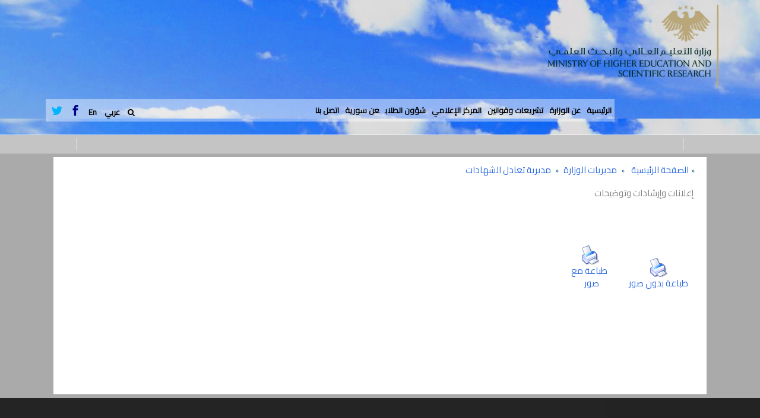

--- FILE ---
content_type: text/html
request_url: http://mohe.gov.sy/mohe/index.php?node=5510&cat=1801&
body_size: 28289
content:
<!DOCTYPE html PUBLIC "-//W3C//DTD XHTML 1.0 Transitional//EN" "http://www.w3.org/TR/xhtml1/DTD/xhtml1-transitional.dtd">
<html 
xmlns="http://www.w3.org/1999/xhtml"
xmlns:og="http://ogp.me/ns#"
xmlns:fb="http://www.facebook.com/2008/fbml">
<head>
<title>إعلانات وإرشادات وتوضيحات</title>
<meta http-equiv="Content-Type" content="text/html; charset=windows-1256" />
<meta name="KEYWORDS" content="" />
<meta name="DESCRIPTION" content="" />
<meta name="ROBOTS" content="INDEX,FOLLOW" />
<meta name="resource-type" content="document" />
<meta http-equiv="expires" content="0" />
<meta name="author" content="وزارة التعليم العالي والبحث العلمي - سورية " />
<meta name="copyright" content="Copyright (c) 2012 by وزارة التعليم العالي والبحث العلمي - سورية" />
<meta name="revisit-after" content="1 days" />
<meta name="distribution" colntent="Global" />
<meta name="rating" content="General" />
<meta name="rights" content="" />
<meta name="generator" content="www.e-gate.me" />
<meta http-equiv="X-UA-Compatible" content="IE=edge" />
<meta name="viewport" content="width=device-width, initial-scale=1" />

<meta property="og:type" content="article" />
<meta property="og:title" content="إعلانات وإرشادات وتوضيحات" />
<meta property="og:description" content="" />
<meta property="og:image" content="" />
<meta property="og:url" content="http://mohe.gov.sy/mohe/index.php" />
<meta property="og:site_name" content="وزارة التعليم العالي والبحث العلمي - سورية" />

<meta name="twitter:card" content="summary" />
<meta name="twitter:site" content="https://x.com/SyMOHEASR?s=09" />
<meta name="twitter:creator" content="https://x.com/SyMOHEASR?s=09" />
<meta name="twitter:description" content="" />
<meta name="twitter:title" content="إعلانات وإرشادات وتوضيحات" />
<meta name="twitter:url" content="http://mohe.gov.sy/mohe/index.php" />

<meta itemprop="name" content="إعلانات وإرشادات وتوضيحات" />
<meta itemprop="description" content="" />
<meta itemprop="image" content="" />

<link rel="shortcut icon" href="/favicon.ico" />
<link rel="apple-touch-icon" href="/apple-touch-icon.png" />

<script type="text/javascript" src="js/overlib_mini.js"></script>
<link href="css/image-slideshow.css" rel="stylesheet" type="text/css" />
<script language="JavaScript">
  function view_link(url,wname){
        window.open(url,wname,"toolbar=no,menubar=no,scroll=yes,status=no,resizable=yes,screenX=0,screenY=0,width=800,height=600");
  }

  function doSiteSearch(){
    if ( document.SearchForm.Keywords.value == "" || document.SearchForm.Keywords.value == "بحث في الموقع" || document.SearchForm.Keywords.value.length <= 2 ) {
      alert("يرجى كتابة كلمات مفتاحية للبحث وبحيث لا تقل عن ثلاثة أحرف");
      document.SearchForm.Keywords.focus();
      return false;
    }
   else return true;//document.SearchForm.submit();
  }

var min=8;
var max=20;
function increaseFontSize() {
 
   var p = document.getElementsByTagName('p');
   for(i=0;i<p.length;i++) {
 
      if(p[i].style.fontSize) {
         var s = parseInt(p[i].style.fontSize.replace("px",""));
      }
      else {
         var s = 16;
      }
      if(s!=max) {
 
         s += 1;
      }
      p[i].style.fontSize = s+"px"
 
   }

   var p = document.getElementsByTagName('a');
   for(i=0;i<p.length;i++) {
 
      if(p[i].style.fontSize) {
         var s = parseInt(p[i].style.fontSize.replace("px",""));
      } else {
 
         var s = 16;
      }
      if(s!=max) {
 
         s += 1;
      }
      p[i].style.fontSize = s+"px"
 
   }

   var p = document.getElementsByTagName('div');
   for(i=0;i<p.length;i++) {
 
      if(p[i].style.fontSize) {
         var s = parseInt(p[i].style.fontSize.replace("px",""));
      } else {
 
         var s = 16;
      }
      if(s!=max) {
 
         s += 1;
      }
      p[i].style.fontSize = s+"px"
 
   }
}
function decreaseFontSize() {
   var p = document.getElementsByTagName('p');
   for(i=0;i<p.length;i++) {
 
      if(p[i].style.fontSize) {
         var s = parseInt(p[i].style.fontSize.replace("px",""));
      } else {
 
         var s = 14;
      }
      if(s!=min) {
 
         s -= 1;
      }
      p[i].style.fontSize = s+"px"
 
   }

   var p = document.getElementsByTagName('a');
   for(i=0;i<p.length;i++) {
 
      if(p[i].style.fontSize) {
         var s = parseInt(p[i].style.fontSize.replace("px",""));
      } else {
 
         var s = 14;
      }
      if(s!=min) {
 
         s -= 1;
      }
      p[i].style.fontSize = s+"px"
 
   }

   var p = document.getElementsByTagName('div');
   for(i=0;i<p.length;i++) {
 
      if(p[i].style.fontSize) {
         var s = parseInt(p[i].style.fontSize.replace("px",""));
      } else {
 
         var s = 14;
      }
      if(s!=min) {
 
         s -= 1;
      }
      p[i].style.fontSize = s+"px"
 
   }
}
</script>

  <script src="ajax/main1.js" type="text/javascript"></script>
<!--<script language=JavaScript> var message=""; function clickIE4(){ if (event.button==2){  return false; } } function clickNS4(e){ if (document.layers||document.getElementById&&!document.all){ if (e.which==2||e.which==3){  return false; } } } if (document.layers){ document.captureEvents(Event.MOUSEDOWN); document.onmousedown=clickNS4; } else if (document.all&&!document.getElementById){ document.onmousedown=clickIE4; } document.oncontextmenu=new Function("return false") </script>-->
  <script>
   if (top != self) top.location.replace(self.location.href);
  </script>

<!-- Horizontal Menu Start -->
<link href="bootstrap.min.css" rel="stylesheet">
<!--<script src="jquery-1.11.2.min.js"></script>-->
<script src="bootstrap.min.js"></script>
<script src="photo-gallery.js"></script>	

<!-- Animate.css -->
<link rel="stylesheet" href="./css/site/animate.css">

<!-- Icomoon Icon Fonts-->
<link rel="stylesheet" href="./css/site/icomoon.css">
<!-- Bootstrap  -->
<link rel="stylesheet" href="./css/site/bootstrap.css">

<!-- Magnific Popup -->
<link rel="stylesheet" href="./css/site/magnific-popup.css">

<!-- Owl Carousel  -->
<link rel="stylesheet" href="./css/site/owl.carousel.min.css">
<link rel="stylesheet" href="./css/site/owl.theme.default.min.css">

<!-- Flexslider  -->
<link rel="stylesheet" href="./css/site/flexslider.css">

<!-- Pricing -->
<link rel="stylesheet" href="./css/site/pricing.css">

<!-- Theme style  -->
<link rel="stylesheet" href="./css/site/style.css">

<!-- FontAwesome CSS -->
<link href="./css/site/font-awesome.min.css" rel="stylesheet">

<!-- Modernizr JS -->
<script src="./js/site/modernizr-2.6.2.min.js"></script>
<!-- FOR IE9 below -->
<!--[if lt IE 9]>
<script src="./js/site/respond.min.js"></script>
<![endif]-->

	
<link rel="stylesheet" href="css/ar_style.css" type="text/css" media="screen, projection" />	
	
<style>
 td,th{
   padding:6px;
 }
</style>
</head>

<body style="background-color:#AAAAAA;"><!--ondragstart="return false" onselectstart="return false">-->

<div class="fh5co-loader"></div>
<div id="page">
  <nav class="fh5co-nav" role="navigation">
    <div class="top-menu">
      <div class="container">
        <div class="row">
         
		     <div id="fh5co-logo"><a href="index.php"><img src="images/site/logo3.png" height="140" alt=""/></a></div>
			<div class="col-xs-10 text-right menu-1">
<ul style="padding-top:10px;padding-bottom:10px;background-color:rgb(255,255,255,0.4);"><li><a href='index.php' target='_self'>الرئيسية</a></li><li class="has-dropdown"><a href='index.php?node=5511&cat=1709&' target='_self'>عن الوزارة</a><ul class="dropdown"><li><a href='index.php?node=5511&cat=1727&' target='_self' title='كلمة ترحيبية'>كلمة ترحيبية</a></li><li><a href='index.php?node=5511&cat=6196&' target='_self' title='السيرة الذاتية لوزير التعليم العالي والبحث العلمي :الدكتور مروان الحلبي'>السيرة الذاتية لوزير التعليم العالي والبحث العلمي :الدكتور مروان الحلبي</a></li><li><a href='http://mohe.gov.sy/mohe/index.php?node=5510&cat=2388' target='_self' title='مديريات الوزارة'>مديريات الوزارة</a></li><li><a href='http://mohe.gov.sy/mohe/index.php?node=5510&cat=5480' target='_self' title='المجالس'>المجالس</a></li><li><a href='http://mohe.gov.sy/mohe/index.php?node=5510&cat=5480' target='_self' title='الجامعات والمعاهد'>الجامعات والمعاهد</a></li><li><a href='http://mohe.gov.sy/mohe/index.php?node=5510&cat=1713' target='_self' title='الهيئات والمراكز'>الهيئات والمراكز</a></li><li><a href='http://mohe.gov.sy/mohe/index.php?node=5510&cat=1889&' target='_self' title='المشافي التعليمية'>المشافي التعليمية</a></li></ul></li><li class="has-dropdown"><a href='index.php?node=5511&cat=1708&' target='_self'>تشريعات وقوانين</a><ul class="dropdown"><li class="has-dropdown3"><a href='index.php?node=5511&cat=1728&' target='_self' title='المراسيم'>المراسيم</a><ul class="dropdown3"><li><a href='index.php?node=5511&cat=6213&' target='_self' title='المراسيم الصادرة لعام 2025'>المراسيم الصادرة لعام 2025</a><li><a href='index.php?node=5511&cat=6078&' target='_self' title='المراسيم الصادرة لعام 2024'>المراسيم الصادرة لعام 2024</a><li><a href='index.php?node=5511&cat=5984&' target='_self' title='المراسيم الصادرة لعام 2023'>المراسيم الصادرة لعام 2023</a><li><a href='index.php?node=5511&cat=5823&' target='_self' title='المراسيم الصادرة لعام 2022'>المراسيم الصادرة لعام 2022</a><li><a href='index.php?node=5511&cat=5712&' target='_self' title='المراسيم الصادرة لعام 2021'>المراسيم الصادرة لعام 2021</a><li><a href='index.php?node=5511&cat=5685&' target='_self' title='المراسيم الصادرة لعام 2020'>المراسيم الصادرة لعام 2020</a><li><a href='index.php?node=5511&cat=5817&' target='_self' title='المراسيم الصادرة لعام 2019'>المراسيم الصادرة لعام 2019</a><li><a href='index.php?node=5511&cat=5379&' target='_self' title='المراسيم الصادرة لعام 2018'>المراسيم الصادرة لعام 2018</a><li><a href='index.php?node=5511&cat=1728' title=''>المزيد...</a></ul></li><li class="has-dropdown3"><a href='index.php?node=5511&cat=1729&' target='_self' title='القوانين'>القوانين</a><ul class="dropdown3"><li><a href='index.php?node=5511&cat=5854&' target='_self' title='القوانين الصادرة لعام 2022'>القوانين الصادرة لعام 2022</a><li><a href='index.php?node=5511&cat=5796&' target='_self' title='القوانين الصادرة لعام 2021'>القوانين الصادرة لعام 2021</a><li><a href='index.php?node=5511&cat=5382&' target='_self' title='القوانين الصادرة لعام 2018'>القوانين الصادرة لعام 2018</a><li><a href='index.php?node=5511&cat=5809&' target='_self' title='القوانين الصادرة لعام 2019'>القوانين الصادرة لعام 2019</a><li><a href='index.php?node=5511&cat=5381&' target='_self' title='القوانين الصادرة لعام 2017'>القوانين الصادرة لعام 2017</a><li><a href='index.php?node=5511&cat=4611&' target='_self' title='القوانين الصادرة لعام 2016'>القوانين الصادرة لعام 2016</a><li><a href='index.php?node=5511&cat=2037&' target='_self' title='القوانين الصادرة لعام 2012'>القوانين الصادرة لعام 2012</a><li><a href='index.php?node=5511&cat=2035&' target='_self' title='القوانين الصادرة لعام 2010'>القوانين الصادرة لعام 2010</a><li><a href='index.php?node=5511&cat=1729' title=''>المزيد...</a></ul></li><li class="has-dropdown3"><a href='index.php?node=5511&cat=1731&' target='_self' title='القرارات '>القرارات </a><ul class="dropdown3"><li><a href='index.php?node=5511&cat=6151&' target='_self' title='القرارات الصادرة لعام 2025'>القرارات الصادرة لعام 2025</a><li><a href='index.php?node=5511&cat=6149&' target='_self' title='القرارات الصادرة لعام 2024'>القرارات الصادرة لعام 2024</a></ul></li><li class="has-dropdown3"><a href='index.php?node=5511&cat=6181&' target='_self' title='التعاميم'>التعاميم</a><ul class="dropdown3"><li><a href='index.php?node=5511&cat=6193&' target='_self' title='تعميم:يُطلب من كافة الجامعات الحكومية والمعاهد العليا عدم حجب علامات الطلاب الذين تخلفوا عن سداد الرسوم الجامعية المترتبة عليهم للعام الدراسي 2025/2024م.'>تعميم:يُطلب من كافة الجامعات الحكومية والمعاهد العليا عدم حجب علامات الطلاب الذين تخلفوا عن سداد الرسوم الجامعية المترتبة عليهم للعام الدراسي 2025/2024م.</a><li><a href='index.php?node=5511&cat=6182&' target='_self' title=' قائمة بأسماء الجامعات الحكومية والخاصة والمعاهد العليا السورية المُعترف بها من قبل الوزارة.'> قائمة بأسماء الجامعات الحكومية والخاصة والمعاهد العليا السورية المُعترف بها من قبل الوزارة.</a></ul></li><li><a href='index.php?node=5510&cat=2705' target='_self' title='قرارات مجلس التعليم العالي'>قرارات مجلس التعليم العالي</a></li><li><a href='index.php?node=5510&cat=2399' target='_self' title='قرارات المجلس الأعلى للتعليم التقاني'>قرارات المجلس الأعلى للتعليم التقاني</a></li></ul></li><li class="has-dropdown"><a href='index.php?node=5511&cat=1706&' target='_self'>المركز الإعلامي</a><ul class="dropdown"><li class="has-dropdown3"><a href='index.php?node=5511&cat=6218&' target='_self' title='تصريحات الوزير'>تصريحات الوزير</a><ul class="dropdown3"><li><a href='index.php?node=5511&cat=6390&' target='_self' title='تصريح وزير التعليم العالي و البحث العلمي الدكتور مروان الحلبي عن المؤتمر الوطني للإعاقة في جامعة دمشق'>تصريح وزير التعليم العالي و البحث العلمي الدكتور مروان الحلبي عن المؤتمر الوطني للإعاقة في جامعة دمشق</a><li><a href='index.php?node=5511&cat=6389&' target='_self' title='تصريح وزير التعليم العالي والبحث العلمي في الحفل الذي أقامته نقابة المعلمين في ذكرى التحرير بجامعة دمشق.'>تصريح وزير التعليم العالي والبحث العلمي في الحفل الذي أقامته نقابة المعلمين في ذكرى التحرير بجامعة دمشق.</a><li><a href='index.php?node=5511&cat=6387&' target='_self' title='تصريح وزير التعليم العالي والبحث العلمي في الحفل الذي أقامته جامعة دمشق في ذكرى التحرير '>تصريح وزير التعليم العالي والبحث العلمي في الحفل الذي أقامته جامعة دمشق في ذكرى التحرير </a><li><a href='index.php?node=5511&cat=6380&' target='_self' title='تصريح رسمي صادر عن وزير التعليم العالي والبحث العلمي الدكتور "مروان الحلبي" حول المتابعة بكل اهتمام  لأي شكوى تقدم بحق موظف يسيئ معاملة الطلاب أو يتجاوز حدود المسؤولية والسلوك المهني'>تصريح رسمي صادر عن وزير التعليم العالي والبحث العلمي الدكتور "مروان الحلبي" حول المتابعة بكل اهتمام  لأي شكوى تقدم بحق موظف يسيئ معاملة الطلاب أو يتجاوز حدود المسؤولية والسلوك المهني</a><li><a href='index.php?node=5511&cat=6369&' target='_self' title='تصريحات وزير التعليم العالي والبحث العلمي الدكتور مروان الحلبي خلال جلسة مجلس التعليم العالي الثالث.'>تصريحات وزير التعليم العالي والبحث العلمي الدكتور مروان الحلبي خلال جلسة مجلس التعليم العالي الثالث.</a><li><a href='index.php?node=5511&cat=6368&' target='_self' title='تصريح وزير التعليم العالي والبحث العلمي الدكتور مروان الحلبي في افتتاح اليوم العلمي نحو استراتيجية وطنية للعناية بمرضى الناعور في سوريا.'>تصريح وزير التعليم العالي والبحث العلمي الدكتور مروان الحلبي في افتتاح اليوم العلمي نحو استراتيجية وطنية للعناية بمرضى الناعور في سوريا.</a><li><a href='index.php?node=5511&cat=6367&' target='_self' title='تصريح وزير التعليم العالي والبحث العلمي الدكتور مروان الحلبي في افتتاح أعمال المؤتمر السنوي للجمعية السورية لجراحة المسالك البولية.'>تصريح وزير التعليم العالي والبحث العلمي الدكتور مروان الحلبي في افتتاح أعمال المؤتمر السنوي للجمعية السورية لجراحة المسالك البولية.</a><li><a href='index.php?node=5511&cat=6366&' target='_self' title='تصريح رسمي صادر عن وزير التعليم العالي والبحث العلمي الدكتور مروان الحلبي بما يخص ملتقى الجامعات السورية في المملكة العربية السعودية.'>تصريح رسمي صادر عن وزير التعليم العالي والبحث العلمي الدكتور مروان الحلبي بما يخص ملتقى الجامعات السورية في المملكة العربية السعودية.</a><li><a href='index.php?node=5511&cat=6218' title=''>المزيد...</a></ul></li><li><a href='http://mohe.gov.sy/mohe/index.php?node=5621' target='_self' title='الأخبار الإعلامية'>الأخبار الإعلامية</a></li><li><a href='http://mohe.gov.sy/mohe/index.php?node=5631' target='_self' title='الإعلانات'>الإعلانات</a></li><li><a href='index.php?node=5511&cat=6278&' target='_self' title='100 يوم من العزيمة والعطاء ...مئة يوم من التميز... رؤية تصنع مستقبل التعليم العالي	'>100 يوم من العزيمة والعطاء ...مئة يوم من التميز... رؤية تصنع مستقبل التعليم العالي	</a></li></ul></li><li><a href='index.php?node=5511&cat=5478&' target='_self'>شؤون الطلاب</a></li><li class="has-dropdown"><a href='index.php?node=5511&cat=1707&' target='_self'>عن سورية</a><ul class="dropdown"><li><a href='index.php?node=5511&cat=1740&' target='_self' title='سورية مهد الحضارة'>سورية مهد الحضارة</a></li></ul></li><li class="has-dropdown"><a href='index.php?node=5511&cat=2373&' target='_self'>اتصل بنا</a><ul class="dropdown"><li><a href='index.php?node=5511&cat=5338&' target='_self' title='الوزارة '>الوزارة </a></li><li><a href='index.php?node=5513&cat=2652' target='_self' title='خريطة الموقع'>خريطة الموقع</a></li><li><a href='https://www.google.com/maps/place/Ministry+of+Higher+Education+and+Scientific+Research/@33.5114262,36.2711562,17z/data=!4m14!1m7!3m6!1s0x1518e0ae03909025:0xfd29f41ed1b56acc!2sMinistry+of+Higher+Education+and+Scientific+Research!8m2!3d33.5114057!4d36.2737188!16s%2Fg%2F1tqybw1s!3m5!1s0x1518e0ae03909025:0xfd29f41ed1b56acc!8m2!3d33.5114057!4d36.2737188!16s%2Fg%2F1tqybw1s' target='_blank' title='إحداثيات الوزارة على Google map'>إحداثيات الوزارة على Google map</a></li></ul></li>         
            <ul class="fh5co-social">
				<li><a href="#" class="search-icon" data-toggle="modal" data-target="#exampleModal"> <i class="fa fa-search"></i></a></li>
				<li><a href="index.php">عربي</a></li>
             	                <li><a href="https://x.com/SyMOHEASR?s=09" target="tw"><i class="icon-twitter2"></i></a></li>
				<li><a href="https://www.facebook.com/SyMOHEASR?mibextid=ZbWKwL" target="fb"><i class="icon-facebook2"></i></a></li>

				<li><a href="index.php">En</a></li>				
            </ul>
          			  
		    </ul>
          </div>
        </div>
      </div>
    </div>
    <div class="marquee">
      <div class="container-marquee">
<marquee behavior="scroll" direction="right" onmouseover="this.stop();" onmouseout="this.start();"><a href='index.php?node=5622&nid=8271' title='من قرارات مجلس التعليم العالي برئاسة الدكتور مروان الحلبي' style='color:#000;'>من قرارات مجلس التعليم العالي برئاسة الدكتور مروان الحلبي</a> | <a href='index.php?node=5622&nid=8270' title='وزير التعليم العالي يبحث مع منظمة الصحة العالمية تعزيز التعاون في الصحة النفسية والبحث العلمي' style='color:#000;'>وزير التعليم العالي يبحث مع منظمة الصحة العالمية تعزيز التعاون في الصحة النفسية والبحث العلمي</a> | <a href='index.php?node=5622&nid=8269' title='زير التعليم العالي والبحث العلمي يبحث مع مسؤولي شركة Control Risks البريطانية، التعاون في الأمن السيبراني' style='color:#000;'>زير التعليم العالي والبحث العلمي يبحث مع مسؤولي شركة Control Risks البريطانية، التعاون في الأمن السيبراني</a> | <a href='index.php?node=5632&nid=8268' title='تمديد مواعيد تقديم  الطلبات للطلاب المنقطعين الذين لم يتقدموا بطلبات الانقطاع خلال المواعيد المحددة وذلك لغاية يوم الخميس الواقع في 26/2/2026.' style='color:#000;'>تمديد مواعيد تقديم  الطلبات للطلاب المنقطعين الذين لم يتقدموا بطلبات الانقطاع خلال المواعيد المحددة وذلك لغاية يوم الخميس الواقع في 26/2/2026.</a> | <a href='index.php?node=5632&nid=8267' title='تمديد مواعيد التحويل المماثل للطلاب بين الجامعات الحكومية السورية وذلك لغاية يوم الخميس الواقع في 30/1/2026.' style='color:#000;'>تمديد مواعيد التحويل المماثل للطلاب بين الجامعات الحكومية السورية وذلك لغاية يوم الخميس الواقع في 30/1/2026.</a> | <a href='index.php?node=5632&nid=8266' title='تحديد مواعيد تقديم امتحانات مقررات الفصل الدراسي الأول من العام الدراسي 2025-2026 لطلاب السنة التحضيرية للكليات الطبية.' style='color:#000;'>تحديد مواعيد تقديم امتحانات مقررات الفصل الدراسي الأول من العام الدراسي 2025-2026 لطلاب السنة التحضيرية للكليات الطبية.</a> | <a href='index.php?node=5632&nid=8265' title='تحديد مواعيد تقديم امتحانات مقررات الفصل الدراسي الأول من العام الدراسي 2025-2026 لطلاب السنة التحضيرية للكليات الطبية.' style='color:#000;'>تحديد مواعيد تقديم امتحانات مقررات الفصل الدراسي الأول من العام الدراسي 2025-2026 لطلاب السنة التحضيرية للكليات الطبية.</a> | <a href='index.php?node=5622&nid=8264' title='إعلان نتائج الأولمبياد العلمي السوري لعام 2026' style='color:#000;'>إعلان نتائج الأولمبياد العلمي السوري لعام 2026</a> | <a href='index.php?node=5632&nid=8262' title='اعتماد شهادات الخريجين الصادرة عن الجامعات التركية العاملة في مناطق الشمال السوري(جامعة غازي عنتاب - جامعة العلوم الصحية في الراعي)' style='color:#000;'>اعتماد شهادات الخريجين الصادرة عن الجامعات التركية العاملة في مناطق الشمال السوري(جامعة غازي عنتاب - جامعة العلوم الصحية في الراعي)</a> | <a href='index.php?node=5632&nid=8261' title='تأجيل مفاضلة القبول في برامج الدكتوراه لهذا العام، واعتماد آلية التسجيل في الجامعات، وفق معايير تضمن النزاهة والعدالة وتكافؤ الفرص بين المتقدمين' style='color:#000;'>تأجيل مفاضلة القبول في برامج الدكتوراه لهذا العام، واعتماد آلية التسجيل في الجامعات، وفق معايير تضمن النزاهة والعدالة وتكافؤ الفرص بين المتقدمين</a> | <a href='index.php?node=5622&nid=8260' title='مجلس التعليم العالي يعقد جلسته الدورية ،مناقشة عدد من القضايا التي تلامس احتياجات الطلاب وتطلعاتهم' style='color:#000;'>مجلس التعليم العالي يعقد جلسته الدورية ،مناقشة عدد من القضايا التي تلامس احتياجات الطلاب وتطلعاتهم</a> | <a href='index.php?node=5622&nid=8259' title='افتتاح مكتب البريد السوري في مبنى وزارة التعليم العالي ' style='color:#000;'>افتتاح مكتب البريد السوري في مبنى وزارة التعليم العالي </a> | <a href='index.php?node=5632&nid=8258' title='تنوه وزارة التعليم العالي والبحث العلمي إلى إمكانية الطلاب الراغبين بالدراسة في مختلف البرامج والتخصصات والدرجات في الجامعات الأردنية الرسمية والجامعات الخاصة، التسجيل على منصة ( ادرس في الأردن )' style='color:#000;'>تنوه وزارة التعليم العالي والبحث العلمي إلى إمكانية الطلاب الراغبين بالدراسة في مختلف البرامج والتخصصات والدرجات في الجامعات الأردنية الرسمية والجامعات الخاصة، التسجيل على منصة ( ادرس في الأردن )</a> | <a href='index.php?node=5622&nid=8257' title='انطلاق التصفيات النهائية للأولمبياد العلمي السوري لموسم 2025-2026' style='color:#000;'>انطلاق التصفيات النهائية للأولمبياد العلمي السوري لموسم 2025-2026</a> | <a href='index.php?node=5632&nid=8256' title=' صدور نتائج مفاضلة النقل (التحويل المماثل ــ تغيير القيد) من الجامعات السورية (الحكومية ــ الخاصة) إلى الجامعات الخاصة السورية (المأجورة).' style='color:#000;'> صدور نتائج مفاضلة النقل (التحويل المماثل ــ تغيير القيد) من الجامعات السورية (الحكومية ــ الخاصة) إلى الجامعات الخاصة السورية (المأجورة).</a> | </marquee>      </div>
    </div>
  </nav>

<table bgcolor='#AAAAAA' dir='rtl align='center' width='100%' cellpadding='0' cellspacing='0' border='0' style='width:100%;direction:rtl;text-align:right;background-color:#AAAAAA;'><tr><td width='100%' align='center'><div id="PageData"><table width="100%" border="0" cellspacing="0" cellpadding="0"><tr><td valign="top" align="right" dir="rtl">&nbsp;<img src='images/ar_image_path.gif' border='0'><a href='index.php' class='path_link'>الصفحة الرئيسية</a>&nbsp;<span class='red'></span>&nbsp;<img src='images/ar_image_path.gif' border='0'>&nbsp;<a href='index.php?node=5510&cat=2388' class='path_link'>مديريات الوزارة</a>&nbsp;<img src='images/ar_image_path.gif' border='0'>&nbsp;<a href='index.php?node=5510&cat=1761' class='path_link'>مديرية تعادل الشهادات</a></td></tr><tr><td class="headline"><table width='100%' border='0' cellspacing='0' cellpadding='0'><tr><td class='siteFont'>إعلانات وإرشادات وتوضيحات</td><td width='15%'></td></tr></table></td></tr><tr><td class='cont'><span class='txt'><script language=JavaScript>
 function bcontrol(objName,img){
      if (document.getElementById(objName).style.display == "none" ) {
        document.getElementById(objName).style.display = "inline";
        img.src = "images/minus.gif";
      }
      else{
        document.getElementById(objName).style.display = "none";
        img.src = "images/plus.gif";
      }
 }
</script>
<table dir="rtl" width="100%" border="0" cellpadding="0" cellspacing="5"><tr><td valign="top"  class="font"><div align="justify"><span class="font"></span></div></td></tr></table><br clear="both" /><br clear='both' /><table align='right'><tr><td align='center' valign='bottom' style='width:130px;vertical-align:bottom;'><a class='blueLink' target='print' href='index.php?node=5510&cat=1801&m=1'><img src='images/fileprint.gif' border='0'/></a><br/><a class='footer_link' target='print' href='index.php?node=5510&cat=1801&m=1'>طباعة بدون صور</a></td><td align='center' valign='bottom' style='width:100px;vertical-align:bottom;'><a class='blueLink' target='print' href='index.php?node=5510&cat=1801&m=1&p=1'><img src='images/fileprint.gif' border='0'/></a><br/><a class='footer_link' target='print' href='index.php?node=5510&cat=1801&m=1&p=1'>طباعة مع صور</a></td></tr></table></span></td></tr></table></div></td></tr></table>  <footer id="fh5co-footer" role="contentinfo">
    <div class="overlay"></div>
    <div class="container">	
      <div class="row row-pb-md">


      </div>
      <div class="row copyright">
        <div class="col-md-12 text-center">
          <p> <small class="block">&copy; جميع الحقوق محفوظة لوزراة التعليم العالي في الجمهورية العربية السورية - 2018</small> </p>
        </div>
      </div>
    </div>
    
    <!-- Modal -->
    <div class="modal fade" id="exampleModal" tabindex="-1" role="dialog" aria-labelledby="exampleModalLabel" aria-hidden="true">
      <div class="modal-dialog" role="document">
        <div class="modal-content">
          <div class="modal-body">
            <form name="SearchForm" action="index.php" method="GET" onsubmit="if ( doSiteSearch() ) this.submit();else return false;">
              <div class="search-form">
                <input type="hidden" name="node" value="30" />
                <input type="hidden" name="StartSearch" value="1" />
                <input type="text" class="form-control" id="Keywords" name="Keywords" value="" onfocus="if(this.value=='بحث في الموقع') this.value='';"  autocomplete="off" oncopy="return false;" onpaste="return false;" oncut="return false;" placeholder="إبحث هنا">
                <button type="button" class="btn btn-primary btn-sm" data-dismiss="modal" aria-label="Close"> <span aria-hidden="true">إغلاق</span> </button>
              </div>
            </form>
          </div>
        </div>
      </div>
    </div>
  </footer>
</div>


<div class="gototop js-top"> <a href="#" class="js-gotop"><i class="icon-arrow-up"></i></a> </div>

<!-- jQuery --> 
<script src="./js/site/jquery.min.js"></script> 
<!-- jQuery Easing --> 
<script src="./js/site/jquery.easing.1.3.js"></script> 
<!-- Bootstrap --> 
<script src="./js/site/bootstrap.min.js"></script> 
<!-- Waypoints --> 
<script src="./js/site/jquery.waypoints.min.js"></script> 
<!-- Stellar Parallax --> 
<script src="./js/site/jquery.stellar.min.js"></script> 
<!-- Carousel --> 
<script src="./js/site/owl.carousel.min.js"></script> 
<!-- Flexslider --> 
<script src="./js/site/jquery.flexslider-min.js"></script> 
<!-- countTo --> 
<script src="./js/site/jquery.countTo.js"></script> 
<!-- Magnific Popup --> 
<script src="./js/site/jquery.magnific-popup.min.js"></script> 
<script src="./js/site/magnific-popup-options.js"></script> 
<!-- Count Down --> 
<script src="./js/site/simplyCountdown.js"></script> 
<!-- Main --> 
<script src="./js/site/main.js"></script> 
<script>
    var d = new Date(new Date().getTime() + 1000 * 120 * 120 * 2000);

    // default example
    simplyCountdown('.simply-countdown-one', {
        year: d.getFullYear(),
        month: d.getMonth() + 1,
        day: d.getDate()
    });

    //jQuery example
    $('#simply-countdown-losange').simplyCountdown({
        year: d.getFullYear(),
        month: d.getMonth() + 1,
        day: d.getDate(),
        enableUtc: false
    });
	</script>
	
	
	
	
	
<script type="text/javascript">

  var _gaq = _gaq || [];
  _gaq.push(['_setAccount', 'UA-36251023-1']);
  _gaq.push(['_setDomainName', 'jqueryscript.net']);
  _gaq.push(['_trackPageview']);

  (function() {
    var ga = document.createElement('script'); ga.type = 'text/javascript'; ga.async = true;
    ga.src = ('https:' == document.location.protocol ? 'https://ssl' : 'http://www') + '.google-analytics.com/ga.js';
    var s = document.getElementsByTagName('script')[0]; s.parentNode.insertBefore(ga, s);
  })();

</script>	
</body>
</html>

